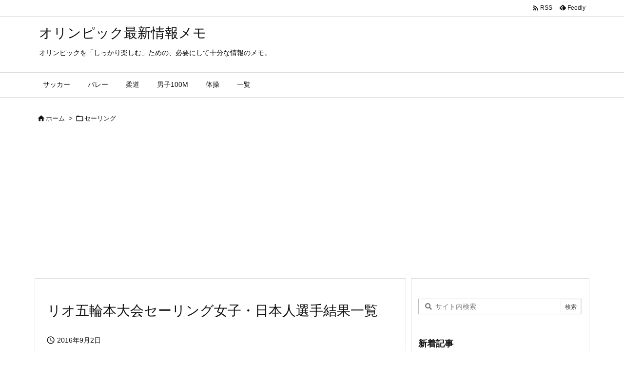

--- FILE ---
content_type: text/html; charset=utf-8
request_url: https://www.google.com/recaptcha/api2/aframe
body_size: 266
content:
<!DOCTYPE HTML><html><head><meta http-equiv="content-type" content="text/html; charset=UTF-8"></head><body><script nonce="Gss16wcgorqm5jVnPM9h7w">/** Anti-fraud and anti-abuse applications only. See google.com/recaptcha */ try{var clients={'sodar':'https://pagead2.googlesyndication.com/pagead/sodar?'};window.addEventListener("message",function(a){try{if(a.source===window.parent){var b=JSON.parse(a.data);var c=clients[b['id']];if(c){var d=document.createElement('img');d.src=c+b['params']+'&rc='+(localStorage.getItem("rc::a")?sessionStorage.getItem("rc::b"):"");window.document.body.appendChild(d);sessionStorage.setItem("rc::e",parseInt(sessionStorage.getItem("rc::e")||0)+1);localStorage.setItem("rc::h",'1768959620934');}}}catch(b){}});window.parent.postMessage("_grecaptcha_ready", "*");}catch(b){}</script></body></html>